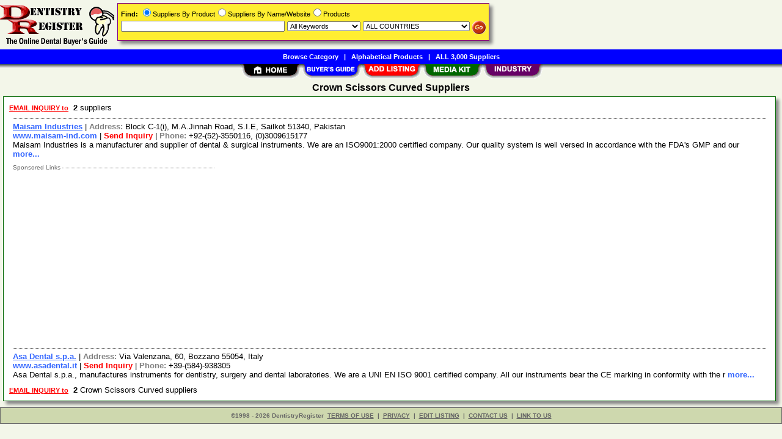

--- FILE ---
content_type: text/html; Charset=iso-8859-1
request_url: https://www.dentistryregister.com/Crown_Scissors_Curved/Suppliers/pid5658.htm
body_size: 14621
content:
<!DOCTYPE html>
<html>
<head>
<TITLE>Crown Scissors Curved Suppliers @ DentistryRegister.com</TITLE>
<META NAME="Description" CONTENT="Comprehensive suppliers list with E-mail/RFQ form for Crown Scissors Curved">
<META NAME="Keywords" CONTENT="Crown Scissors Curved,product,supplier,suppleir,suppliers,vendor,vendors,company">
<META NAME="viewport" CONTENT="width=device-width, initial-scale=1">
<link rel="shortcut icon" href="/dr/favicon.ico" type="image/x-icon">
<link rel="alternate" type="application/rss+xml" title="DentistryRegister.com - Crown Scissors Curved Suppliers" href="http://xml.dentistryregister.com/Crown_Scissors_Curved/Suppliers/pid5658.xml">
<link rel="stylesheet" href="/_Themes/layout.css" type="text/css">
<link rel="stylesheet" href="/_Themes/font.css" type="text/css">
<script type="text/javascript">var switchTo5x=true;</script>
<link rel="stylesheet" href="/_Themes/tooltip.css" type="text/css">
<SCRIPT language="JavaScript1.2" TYPE="text/javascript" SRC="/include/tooltip.js"></SCRIPT>
<SCRIPT language="JavaScript1.2" TYPE="text/javascript" SRC="/include/trackclick.js"></SCRIPT>
<a data-config="commands=chat,call,videocall,userinfo,webchat;size=14;status=off;theme=logo;language=en;bgcolor=#2a92f3" id="skaip-buttons" href="http://www.skaip.org/">Skype</a><script src="/include/core.min.js" defer="defer"></script>
<script src="https://www.google.com/recaptcha/api.js" async defer></script>
<!-- Global site tag (gtag.js) - Google Analytics -->
<script async src="https://www.googletagmanager.com/gtag/js?id=G-GS083FYM63"></script>
<script>
window.dataLayer = window.dataLayer || [];
function gtag(){dataLayer.push(arguments);}
gtag('js', new Date());
gtag('config', 'G-GS083FYM63');
</script>
</head>

<body>
<div id="container">

<h2>Crown Scissors Curved Suppliers</h2>
<div class="shadowbox">
<div class="margin-5">&nbsp;<a title='Send RFQ or Enquiry to ALL suppliers' href="/Crown_Scissors_Curved/rfq/pid5658.htm"><span class='Normal1'><b><font color='red'>EMAIL INQUIRY to</font></b></span></a>&nbsp;&nbsp;<b>2</b> suppliers &nbsp;</div>

<div class="bas">
<a class="TopicHeaderSupplier" href="/Maisam_Industries/Supplier/sid1675.htm">Maisam Industries</a>&nbsp;|&nbsp;<b style="color:gray">Address: </b>Block C-1(i), M.A.Jinnah Road, S.I.E, Sailkot 51340, Pakistan<br><a class="NonDecorated" href="http://www.maisam-ind.com" onClick="trackClick(1675, 0)" target="_blank">www.maisam-ind.com</a>&nbsp;|&nbsp;<a class="NonDecorated" style="color:red" title="m.azhar at maisam-ind.com" href="/Maisam_Industries/rfq/sid1675.htm">Send Inquiry</a>&nbsp;|&nbsp;<b style="color:gray">Phone: </b>+92-(52)-3550116, (0)3009615177
<br>Maisam Industries is a manufacturer and supplier of dental & surgical instruments. We are an ISO9001:2000 certified company. Our quality system is well versed in accordance with the FDA's GMP and our <a class="NonDecorated" href="/Maisam_Industries/Supplier/sid1675.htm"> more...</a>
</div>
<div class="p-fieldset"><div class="p-legend">Sponsored Links&nbsp;</div>&nbsp;</div><div class="adsense"><script async src="https://pagead2.googlesyndication.com/pagead/js/adsbygoogle.js?client=ca-pub-8127310465817130" crossorigin="anonymous"></script>
<ins class="adsbygoogle" style="display:block" data-ad-client="ca-pub-8127310465817130" data-ad-slot="5011938038" data-ad-format="auto"></ins>
<script>(adsbygoogle = window.adsbygoogle || []).push({});</script>
</div>
<div class="bas">
<a class="TopicHeaderSupplier" href="/Asa_Dental_s_p_a/Supplier/sid885.htm">Asa Dental s.p.a.</a>&nbsp;|&nbsp;<b style="color:gray">Address: </b>Via Valenzana, 60, Bozzano 55054, Italy<br><a class="NonDecorated" href="http://www.asadental.it" onClick="trackClick(885, 0)" target="_blank">www.asadental.it</a>&nbsp;|&nbsp;<a class="NonDecorated" style="color:red" title="info at asadental.it" href="/Asa_Dental_s_p_a/rfq/sid885.htm">Send Inquiry</a>&nbsp;|&nbsp;<b style="color:gray">Phone: </b>+39-(584)-938305
<br>Asa Dental s.p.a., manufactures instruments for dentistry, surgery and dental laboratories. We are a UNI EN ISO 9001 certified company. All our instruments bear the CE marking in conformity with the r <a class="NonDecorated" href="/Asa_Dental_s_p_a/Supplier/sid885.htm"> more...</a>
</div>
<div class="margin-5">&nbsp;<a title='Send RFQ or Enquiry to ALL Crown Scissors Curved suppliers' href="/Crown_Scissors_Curved/rfq/pid5658.htm"><span class='Normal1'><b><font color='red'>EMAIL INQUIRY to</font></b></span></a>&nbsp;&nbsp;<b>2</b> Crown Scissors Curved suppliers &nbsp;</div>


</div>
<div id="footer">
<b>&copy;1998 - 2026 DentistryRegister</b>&nbsp;&nbsp;<a rel="nofollow" href="/about/terms.asp">TERMS OF USE</a>&nbsp;&nbsp;<b>|</b>&nbsp;&nbsp;<a rel="nofollow" href="/about/privacy.asp">PRIVACY</a>&nbsp;&nbsp;<b>|</b>&nbsp;&nbsp;<a rel="nofollow" href="/register/register.asp?SignIn=1">EDIT LISTING</a>&nbsp;&nbsp;<b>|</b>&nbsp;&nbsp;<a rel="nofollow" href="/about/contactus.asp">CONTACT US</a>&nbsp;&nbsp;<b>|</b>&nbsp;&nbsp;<a rel="nofollow" href="/help/help_link.asp">LINK TO US</a></div>

</div>

<div id="container-nav">
<div id="banner-left"><a href="/"><img src="/images/dr/logo.gif" ALT="Online Dental Buyer's Guide" BORDER="0" width="187" height="81"></a></div><div id="banner-center-search"><div class="shadowbox" style="border:solid 1px #800080; background-color: #FFEE31">
<form Method="Get" Action="/find/Find.asp">
<div class="Normal1" style="white-space: nowrap"><b>Find:</b> <INPUT TYPE="radio" NAME="SearchTy" VALUE="Product" CHECKED>Suppliers By Product<INPUT TYPE="radio" NAME="SearchTy" VALUE="Name">Suppliers By Name/Website<INPUT TYPE="radio" NAME="SearchTy" VALUE="PName">Products</div>
<div class="margin-5">
<input class="Normal1" style="width: 260px;" size=30 type="Text" name="SearchSu" Value="">
<SELECT NAME="SearchKe" class="Normal1" style="width: 120px;"><OPTION VALUE="AllKey" SELECTED>All Keywords
<OPTION VALUE="AnyKey">Any Keyword<OPTION VALUE="ExactKey">Exact Phrase</SELECT>
<SELECT class="Normal1" NAME="SearchLo" size=1 style="width: 175px;"><OPTION VALUE="ALL">ALL COUNTRIES<OPTION VALUE="1">Afghanistan<OPTION VALUE="10">Argentina<OPTION VALUE="13">Australia<OPTION VALUE="14">Austria<OPTION VALUE="18">Bangladesh<OPTION VALUE="21">Belgium<OPTION VALUE="30">Brazil<OPTION VALUE="33">Bulgaria<OPTION VALUE="38">Canada<OPTION VALUE="38:52">&nbsp;&nbsp;&nbsp;&nbsp;Alberta<OPTION VALUE="38:53">&nbsp;&nbsp;&nbsp;&nbsp;British Columbia<OPTION VALUE="38:54">&nbsp;&nbsp;&nbsp;&nbsp;Manitoba<OPTION VALUE="38:55">&nbsp;&nbsp;&nbsp;&nbsp;New Brunswick<OPTION VALUE="38:56">&nbsp;&nbsp;&nbsp;&nbsp;Newfoundland<OPTION VALUE="38:57">&nbsp;&nbsp;&nbsp;&nbsp;Northwest Territories<OPTION VALUE="38:58">&nbsp;&nbsp;&nbsp;&nbsp;Nova Scotia<OPTION VALUE="38:59">&nbsp;&nbsp;&nbsp;&nbsp;Ontario<OPTION VALUE="38:60">&nbsp;&nbsp;&nbsp;&nbsp;Prince Edward Island<OPTION VALUE="38:61">&nbsp;&nbsp;&nbsp;&nbsp;Quebec<OPTION VALUE="38:62">&nbsp;&nbsp;&nbsp;&nbsp;Saskatchewan<OPTION VALUE="38:63">&nbsp;&nbsp;&nbsp;&nbsp;Yukon<OPTION VALUE="44">China<OPTION VALUE="47">Colombia<OPTION VALUE="52">Costa Rica<OPTION VALUE="57">Czech Republic<OPTION VALUE="58">Denmark<OPTION VALUE="64">Egypt<OPTION VALUE="73">Finland<OPTION VALUE="74">France<OPTION VALUE="81">Georgia<OPTION VALUE="82">Germany<OPTION VALUE="85">Greece<OPTION VALUE="98">Hong Kong<OPTION VALUE="99">Hungary<OPTION VALUE="101">India<OPTION VALUE="101:64">&nbsp;&nbsp;&nbsp;&nbsp;Andaman &amp; Nicobar<OPTION VALUE="101:65">&nbsp;&nbsp;&nbsp;&nbsp;Andhra Pradesh<OPTION VALUE="101:66">&nbsp;&nbsp;&nbsp;&nbsp;Arunachal Pradesh<OPTION VALUE="101:67">&nbsp;&nbsp;&nbsp;&nbsp;Assam<OPTION VALUE="101:68">&nbsp;&nbsp;&nbsp;&nbsp;Bihar<OPTION VALUE="101:69">&nbsp;&nbsp;&nbsp;&nbsp;Chandigarh<OPTION VALUE="101:95">&nbsp;&nbsp;&nbsp;&nbsp;Chattisgarh<OPTION VALUE="101:70">&nbsp;&nbsp;&nbsp;&nbsp;Dadra &amp; Nagar Haveli<OPTION VALUE="101:72">&nbsp;&nbsp;&nbsp;&nbsp;Daman &amp; Diu<OPTION VALUE="101:71">&nbsp;&nbsp;&nbsp;&nbsp;Delhi<OPTION VALUE="101:73">&nbsp;&nbsp;&nbsp;&nbsp;Goa<OPTION VALUE="101:74">&nbsp;&nbsp;&nbsp;&nbsp;Gujarat<OPTION VALUE="101:75">&nbsp;&nbsp;&nbsp;&nbsp;Haryana<OPTION VALUE="101:76">&nbsp;&nbsp;&nbsp;&nbsp;Himachal Pradesh<OPTION VALUE="101:77">&nbsp;&nbsp;&nbsp;&nbsp;Jammu &amp; Kashmir<OPTION VALUE="101:96">&nbsp;&nbsp;&nbsp;&nbsp;Jharkhand<OPTION VALUE="101:78">&nbsp;&nbsp;&nbsp;&nbsp;Karnataka<OPTION VALUE="101:79">&nbsp;&nbsp;&nbsp;&nbsp;Kerala<OPTION VALUE="101:98">&nbsp;&nbsp;&nbsp;&nbsp;Lakshadweep<OPTION VALUE="101:80">&nbsp;&nbsp;&nbsp;&nbsp;Madhya Pradesh<OPTION VALUE="101:81">&nbsp;&nbsp;&nbsp;&nbsp;Maharashtra<OPTION VALUE="101:82">&nbsp;&nbsp;&nbsp;&nbsp;Manipur<OPTION VALUE="101:83">&nbsp;&nbsp;&nbsp;&nbsp;Meghalaya<OPTION VALUE="101:84">&nbsp;&nbsp;&nbsp;&nbsp;Mizoram<OPTION VALUE="101:85">&nbsp;&nbsp;&nbsp;&nbsp;Nagaland<OPTION VALUE="101:86">&nbsp;&nbsp;&nbsp;&nbsp;Orissa<OPTION VALUE="101:87">&nbsp;&nbsp;&nbsp;&nbsp;Pondicherry<OPTION VALUE="101:88">&nbsp;&nbsp;&nbsp;&nbsp;Punjab<OPTION VALUE="101:89">&nbsp;&nbsp;&nbsp;&nbsp;Rajasthan<OPTION VALUE="101:90">&nbsp;&nbsp;&nbsp;&nbsp;Sikkim<OPTION VALUE="101:91">&nbsp;&nbsp;&nbsp;&nbsp;Tamil Nadu<OPTION VALUE="101:99">&nbsp;&nbsp;&nbsp;&nbsp;Telangana<OPTION VALUE="101:92">&nbsp;&nbsp;&nbsp;&nbsp;Tripura<OPTION VALUE="101:93">&nbsp;&nbsp;&nbsp;&nbsp;Uttar Pradesh<OPTION VALUE="101:97">&nbsp;&nbsp;&nbsp;&nbsp;Uttarakhand<OPTION VALUE="101:94">&nbsp;&nbsp;&nbsp;&nbsp;West Bengal<OPTION VALUE="102">Indonesia<OPTION VALUE="106">Israel<OPTION VALUE="107">Italy<OPTION VALUE="109">Japan<OPTION VALUE="115">Korea, Republic Of<OPTION VALUE="124">Liechtenstein<OPTION VALUE="125">Lithuania<OPTION VALUE="126">Luxembourg<OPTION VALUE="131">Malaysia<OPTION VALUE="140">Mexico<OPTION VALUE="152">Netherlands<OPTION VALUE="165">Pakistan<OPTION VALUE="174">Poland<OPTION VALUE="179">Romania<OPTION VALUE="180">Russian Federation<OPTION VALUE="189">Scotland<OPTION VALUE="194">Singapore<OPTION VALUE="195">Slovakia (Slovak Republic)<OPTION VALUE="196">Slovenia<OPTION VALUE="199">South Africa<OPTION VALUE="201">Spain<OPTION VALUE="209">Sweden<OPTION VALUE="210">Switzerland<OPTION VALUE="212">Taiwan<OPTION VALUE="215">Thailand<OPTION VALUE="221">Turkey<OPTION VALUE="226">Ukraine<OPTION VALUE="227">United Arab Emirates<OPTION VALUE="228">United Kingdom<OPTION VALUE="229">United States<OPTION VALUE="229:2">&nbsp;&nbsp;&nbsp;&nbsp;Alabama (AL)<OPTION VALUE="229:1">&nbsp;&nbsp;&nbsp;&nbsp;Alaska (AK)<OPTION VALUE="229:4">&nbsp;&nbsp;&nbsp;&nbsp;Arizona (AZ)<OPTION VALUE="229:3">&nbsp;&nbsp;&nbsp;&nbsp;Arkansas (AR)<OPTION VALUE="229:5">&nbsp;&nbsp;&nbsp;&nbsp;California (CA)<OPTION VALUE="229:6">&nbsp;&nbsp;&nbsp;&nbsp;Colorado (CO)<OPTION VALUE="229:7">&nbsp;&nbsp;&nbsp;&nbsp;Connecticut (CT)<OPTION VALUE="229:9">&nbsp;&nbsp;&nbsp;&nbsp;Delaware (DE)<OPTION VALUE="229:8">&nbsp;&nbsp;&nbsp;&nbsp;District of Columbia (DC)<OPTION VALUE="229:10">&nbsp;&nbsp;&nbsp;&nbsp;Florida (FL)<OPTION VALUE="229:11">&nbsp;&nbsp;&nbsp;&nbsp;Georgia (GA)<OPTION VALUE="229:12">&nbsp;&nbsp;&nbsp;&nbsp;Hawaii (HI)<OPTION VALUE="229:14">&nbsp;&nbsp;&nbsp;&nbsp;Idaho (ID)<OPTION VALUE="229:15">&nbsp;&nbsp;&nbsp;&nbsp;Illinois (IL)<OPTION VALUE="229:16">&nbsp;&nbsp;&nbsp;&nbsp;Indiana (IN)<OPTION VALUE="229:13">&nbsp;&nbsp;&nbsp;&nbsp;Iowa (IA)<OPTION VALUE="229:17">&nbsp;&nbsp;&nbsp;&nbsp;Kansas (KS)<OPTION VALUE="229:18">&nbsp;&nbsp;&nbsp;&nbsp;Kentucky (KY)<OPTION VALUE="229:19">&nbsp;&nbsp;&nbsp;&nbsp;Louisiana (LA)<OPTION VALUE="229:22">&nbsp;&nbsp;&nbsp;&nbsp;Maine (ME)<OPTION VALUE="229:21">&nbsp;&nbsp;&nbsp;&nbsp;Maryland (MD)<OPTION VALUE="229:20">&nbsp;&nbsp;&nbsp;&nbsp;Massachusetts (MA)<OPTION VALUE="229:23">&nbsp;&nbsp;&nbsp;&nbsp;Michigan (MI)<OPTION VALUE="229:24">&nbsp;&nbsp;&nbsp;&nbsp;Minnesota (MN)<OPTION VALUE="229:26">&nbsp;&nbsp;&nbsp;&nbsp;Mississippi (MS)<OPTION VALUE="229:25">&nbsp;&nbsp;&nbsp;&nbsp;Missouri (MO)<OPTION VALUE="229:27">&nbsp;&nbsp;&nbsp;&nbsp;Montana (MT)<OPTION VALUE="229:30">&nbsp;&nbsp;&nbsp;&nbsp;Nebraska (NE)<OPTION VALUE="229:34">&nbsp;&nbsp;&nbsp;&nbsp;Nevada (NV)<OPTION VALUE="229:31">&nbsp;&nbsp;&nbsp;&nbsp;New Hampshire (NH)<OPTION VALUE="229:32">&nbsp;&nbsp;&nbsp;&nbsp;New Jersey (NJ)<OPTION VALUE="229:33">&nbsp;&nbsp;&nbsp;&nbsp;New Mexico (NM)<OPTION VALUE="229:35">&nbsp;&nbsp;&nbsp;&nbsp;New York (NY)<OPTION VALUE="229:28">&nbsp;&nbsp;&nbsp;&nbsp;North Carolina (NC)<OPTION VALUE="229:29">&nbsp;&nbsp;&nbsp;&nbsp;North Dakota (ND)<OPTION VALUE="229:36">&nbsp;&nbsp;&nbsp;&nbsp;Ohio (OH)<OPTION VALUE="229:37">&nbsp;&nbsp;&nbsp;&nbsp;Oklahoma (OK)<OPTION VALUE="229:38">&nbsp;&nbsp;&nbsp;&nbsp;Oregon (OR)<OPTION VALUE="229:39">&nbsp;&nbsp;&nbsp;&nbsp;Pennsylvania (PA)<OPTION VALUE="229:40">&nbsp;&nbsp;&nbsp;&nbsp;Rhode Island (RI)<OPTION VALUE="229:41">&nbsp;&nbsp;&nbsp;&nbsp;South Carolina (SC)<OPTION VALUE="229:42">&nbsp;&nbsp;&nbsp;&nbsp;South Dakota (SD)<OPTION VALUE="229:43">&nbsp;&nbsp;&nbsp;&nbsp;Tennessee (TN)<OPTION VALUE="229:44">&nbsp;&nbsp;&nbsp;&nbsp;Texas (TX)<OPTION VALUE="229:45">&nbsp;&nbsp;&nbsp;&nbsp;Utah (UT)<OPTION VALUE="229:47">&nbsp;&nbsp;&nbsp;&nbsp;Vermont (VT)<OPTION VALUE="229:46">&nbsp;&nbsp;&nbsp;&nbsp;Virginia (VA)<OPTION VALUE="229:48">&nbsp;&nbsp;&nbsp;&nbsp;Washington (WA)<OPTION VALUE="229:50">&nbsp;&nbsp;&nbsp;&nbsp;West Virginia (WV)<OPTION VALUE="229:49">&nbsp;&nbsp;&nbsp;&nbsp;Wisconsin (WI)<OPTION VALUE="229:51">&nbsp;&nbsp;&nbsp;&nbsp;Wyoming (WY)<OPTION VALUE="242">Yugoslavia</SELECT>
<input style="vertical-align: top; border: 0; width: 22px; height: 22px" class="Normal1" type="image" alt="Search" title="Search for Dental Suppliers or Products" src="/images/butt-go-white.gif">
</div>
</form>
</div>
</div>
<div id="toolbar-1">
<a href="/categories.asp">Browse Category</a>&nbsp;&nbsp;&nbsp;|&nbsp;&nbsp;&nbsp;<a href="/products.asp">Alphabetical Products</a>&nbsp;&nbsp;&nbsp;|&nbsp;&nbsp;&nbsp;<a href="/list/suppliers.asp">ALL 3,000 Suppliers</a></div>
<div id="toolbar-2">
<a href="/"><img src="/images/welcome_toptab.gif" alt="Home" BORDER="0" width="99" height="25"></a><a href="/categories.asp"><img src="/images/buy_toptab.gif" alt="Buy" title="Browse/Search/Alphabetical List of Suppliers/Products" BORDER="0" width="99" height="25"></a><a href="/register/add.asp"><img src="/images/sell_toptab.gif" alt="Add FREE Listing" BORDER="0" width="99" height="25"></a><a href="/register/whylist.asp"><img src="/images/mediakit_toptab.gif" alt="Advertise Dental Company" BORDER="0" width="99" height="25"></a><a href="/industry/industry_links.asp"><img src="/images/industry_toptab.gif" ALT="Dental Portal" BORDER="0" width="99" height="25"></a></div>
</div>

</body>
</html>


--- FILE ---
content_type: text/html; charset=utf-8
request_url: https://www.google.com/recaptcha/api2/aframe
body_size: -86
content:
<!DOCTYPE HTML><html><head><meta http-equiv="content-type" content="text/html; charset=UTF-8"></head><body><script nonce="Db7nWIDhsFpTDj4fDqQp_Q">/** Anti-fraud and anti-abuse applications only. See google.com/recaptcha */ try{var clients={'sodar':'https://pagead2.googlesyndication.com/pagead/sodar?'};window.addEventListener("message",function(a){try{if(a.source===window.parent){var b=JSON.parse(a.data);var c=clients[b['id']];if(c){var d=document.createElement('img');d.src=c+b['params']+'&rc='+(localStorage.getItem("rc::a")?sessionStorage.getItem("rc::b"):"");window.document.body.appendChild(d);sessionStorage.setItem("rc::e",parseInt(sessionStorage.getItem("rc::e")||0)+1);localStorage.setItem("rc::h",'1768879302639');}}}catch(b){}});window.parent.postMessage("_grecaptcha_ready", "*");}catch(b){}</script></body></html>